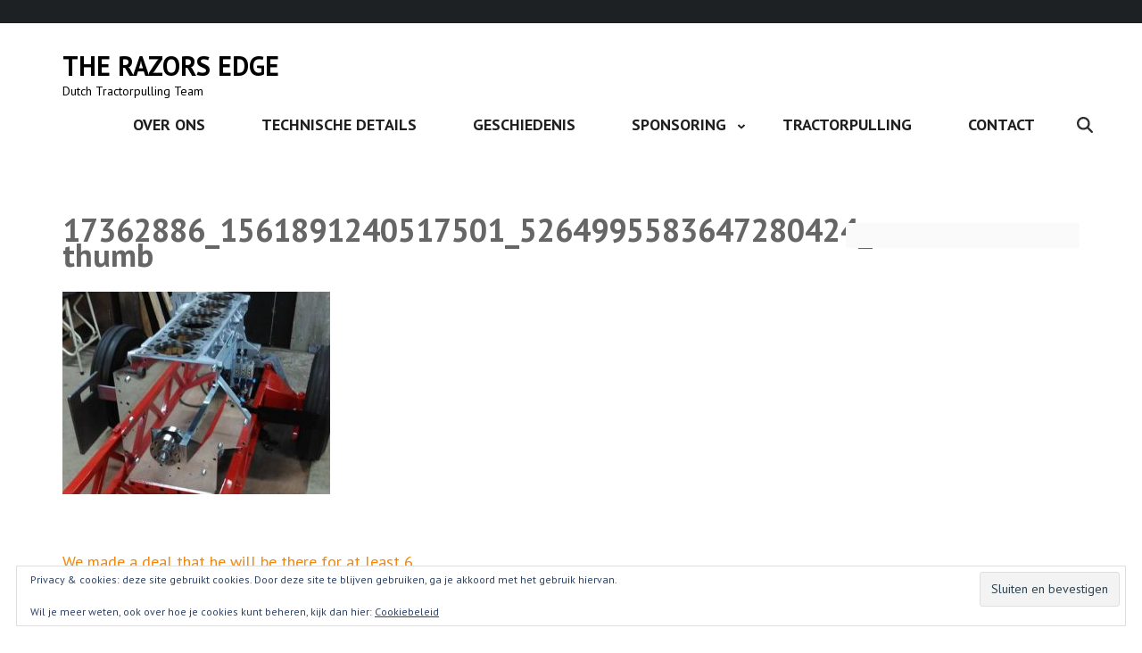

--- FILE ---
content_type: text/html; charset=UTF-8
request_url: https://razorsedge.nl/we-made-a-deal-that-he-will-be-there-for-at-least-6-months/17362886_1561891240517501_5264995583647280424_n-thumb/
body_size: 11638
content:
<!DOCTYPE html>
<html lang="nl-NL">
<head itemscope itemtype="https://schema.org/WebSite">
<meta charset="UTF-8">
<meta name="viewport" content="width=device-width, initial-scale=1">
<link rel="profile" href="http://gmpg.org/xfn/11">
<link rel="pingback" href="https://razorsedge.nl/xmlrpc.php">

<meta name='robots' content='index, follow, max-image-preview:large, max-snippet:-1, max-video-preview:-1' />

	<!-- This site is optimized with the Yoast SEO plugin v26.7 - https://yoast.com/wordpress/plugins/seo/ -->
	<title>17362886_1561891240517501_5264995583647280424_n-thumb - The Razors Edge</title>
	<link rel="canonical" href="https://razorsedge.nl/we-made-a-deal-that-he-will-be-there-for-at-least-6-months/17362886_1561891240517501_5264995583647280424_n-thumb/" />
	<meta property="og:locale" content="nl_NL" />
	<meta property="og:type" content="article" />
	<meta property="og:title" content="17362886_1561891240517501_5264995583647280424_n-thumb - The Razors Edge" />
	<meta property="og:url" content="https://razorsedge.nl/we-made-a-deal-that-he-will-be-there-for-at-least-6-months/17362886_1561891240517501_5264995583647280424_n-thumb/" />
	<meta property="og:site_name" content="The Razors Edge" />
	<meta property="og:image" content="https://razorsedge.nl/we-made-a-deal-that-he-will-be-there-for-at-least-6-months/17362886_1561891240517501_5264995583647280424_n-thumb" />
	<meta property="og:image:width" content="540" />
	<meta property="og:image:height" content="409" />
	<meta property="og:image:type" content="image/jpeg" />
	<meta name="twitter:card" content="summary_large_image" />
	<script type="application/ld+json" class="yoast-schema-graph">{"@context":"https://schema.org","@graph":[{"@type":"WebPage","@id":"https://razorsedge.nl/we-made-a-deal-that-he-will-be-there-for-at-least-6-months/17362886_1561891240517501_5264995583647280424_n-thumb/","url":"https://razorsedge.nl/we-made-a-deal-that-he-will-be-there-for-at-least-6-months/17362886_1561891240517501_5264995583647280424_n-thumb/","name":"17362886_1561891240517501_5264995583647280424_n-thumb - The Razors Edge","isPartOf":{"@id":"https://razorsedge.nl/#website"},"primaryImageOfPage":{"@id":"https://razorsedge.nl/we-made-a-deal-that-he-will-be-there-for-at-least-6-months/17362886_1561891240517501_5264995583647280424_n-thumb/#primaryimage"},"image":{"@id":"https://razorsedge.nl/we-made-a-deal-that-he-will-be-there-for-at-least-6-months/17362886_1561891240517501_5264995583647280424_n-thumb/#primaryimage"},"thumbnailUrl":"https://razorsedge.nl/wp-content/uploads/2017/04/17362886_1561891240517501_5264995583647280424_n-thumb.jpg","datePublished":"2017-04-17T08:19:14+00:00","breadcrumb":{"@id":"https://razorsedge.nl/we-made-a-deal-that-he-will-be-there-for-at-least-6-months/17362886_1561891240517501_5264995583647280424_n-thumb/#breadcrumb"},"inLanguage":"nl-NL","potentialAction":[{"@type":"ReadAction","target":["https://razorsedge.nl/we-made-a-deal-that-he-will-be-there-for-at-least-6-months/17362886_1561891240517501_5264995583647280424_n-thumb/"]}]},{"@type":"ImageObject","inLanguage":"nl-NL","@id":"https://razorsedge.nl/we-made-a-deal-that-he-will-be-there-for-at-least-6-months/17362886_1561891240517501_5264995583647280424_n-thumb/#primaryimage","url":"https://razorsedge.nl/wp-content/uploads/2017/04/17362886_1561891240517501_5264995583647280424_n-thumb.jpg","contentUrl":"https://razorsedge.nl/wp-content/uploads/2017/04/17362886_1561891240517501_5264995583647280424_n-thumb.jpg","width":540,"height":409},{"@type":"BreadcrumbList","@id":"https://razorsedge.nl/we-made-a-deal-that-he-will-be-there-for-at-least-6-months/17362886_1561891240517501_5264995583647280424_n-thumb/#breadcrumb","itemListElement":[{"@type":"ListItem","position":1,"name":"Home","item":"https://razorsedge.nl/"},{"@type":"ListItem","position":2,"name":"We made a deal that he will be there for at least 6 months&#8230;","item":"https://razorsedge.nl/we-made-a-deal-that-he-will-be-there-for-at-least-6-months/"},{"@type":"ListItem","position":3,"name":"17362886_1561891240517501_5264995583647280424_n-thumb"}]},{"@type":"WebSite","@id":"https://razorsedge.nl/#website","url":"https://razorsedge.nl/","name":"The Razors Edge","description":"Dutch Tractorpulling Team","potentialAction":[{"@type":"SearchAction","target":{"@type":"EntryPoint","urlTemplate":"https://razorsedge.nl/?s={search_term_string}"},"query-input":{"@type":"PropertyValueSpecification","valueRequired":true,"valueName":"search_term_string"}}],"inLanguage":"nl-NL"}]}</script>
	<!-- / Yoast SEO plugin. -->


<link rel='dns-prefetch' href='//secure.gravatar.com' />
<link rel='dns-prefetch' href='//stats.wp.com' />
<link rel='dns-prefetch' href='//fonts.googleapis.com' />
<link rel='dns-prefetch' href='//v0.wordpress.com' />
<link rel="alternate" type="application/rss+xml" title="The Razors Edge &raquo; feed" href="https://razorsedge.nl/feed/" />
<link rel="alternate" type="application/rss+xml" title="The Razors Edge &raquo; reacties feed" href="https://razorsedge.nl/comments/feed/" />
<link rel="alternate" type="application/rss+xml" title="The Razors Edge &raquo; 17362886_1561891240517501_5264995583647280424_n-thumb reacties feed" href="https://razorsedge.nl/we-made-a-deal-that-he-will-be-there-for-at-least-6-months/17362886_1561891240517501_5264995583647280424_n-thumb/feed/" />
<link rel="alternate" title="oEmbed (JSON)" type="application/json+oembed" href="https://razorsedge.nl/wp-json/oembed/1.0/embed?url=https%3A%2F%2Frazorsedge.nl%2Fwe-made-a-deal-that-he-will-be-there-for-at-least-6-months%2F17362886_1561891240517501_5264995583647280424_n-thumb%2F" />
<link rel="alternate" title="oEmbed (XML)" type="text/xml+oembed" href="https://razorsedge.nl/wp-json/oembed/1.0/embed?url=https%3A%2F%2Frazorsedge.nl%2Fwe-made-a-deal-that-he-will-be-there-for-at-least-6-months%2F17362886_1561891240517501_5264995583647280424_n-thumb%2F&#038;format=xml" />
<style id='wp-img-auto-sizes-contain-inline-css' type='text/css'>
img:is([sizes=auto i],[sizes^="auto," i]){contain-intrinsic-size:3000px 1500px}
/*# sourceURL=wp-img-auto-sizes-contain-inline-css */
</style>
<style id='wp-emoji-styles-inline-css' type='text/css'>

	img.wp-smiley, img.emoji {
		display: inline !important;
		border: none !important;
		box-shadow: none !important;
		height: 1em !important;
		width: 1em !important;
		margin: 0 0.07em !important;
		vertical-align: -0.1em !important;
		background: none !important;
		padding: 0 !important;
	}
/*# sourceURL=wp-emoji-styles-inline-css */
</style>
<style id='wp-block-library-inline-css' type='text/css'>
:root{--wp-block-synced-color:#7a00df;--wp-block-synced-color--rgb:122,0,223;--wp-bound-block-color:var(--wp-block-synced-color);--wp-editor-canvas-background:#ddd;--wp-admin-theme-color:#007cba;--wp-admin-theme-color--rgb:0,124,186;--wp-admin-theme-color-darker-10:#006ba1;--wp-admin-theme-color-darker-10--rgb:0,107,160.5;--wp-admin-theme-color-darker-20:#005a87;--wp-admin-theme-color-darker-20--rgb:0,90,135;--wp-admin-border-width-focus:2px}@media (min-resolution:192dpi){:root{--wp-admin-border-width-focus:1.5px}}.wp-element-button{cursor:pointer}:root .has-very-light-gray-background-color{background-color:#eee}:root .has-very-dark-gray-background-color{background-color:#313131}:root .has-very-light-gray-color{color:#eee}:root .has-very-dark-gray-color{color:#313131}:root .has-vivid-green-cyan-to-vivid-cyan-blue-gradient-background{background:linear-gradient(135deg,#00d084,#0693e3)}:root .has-purple-crush-gradient-background{background:linear-gradient(135deg,#34e2e4,#4721fb 50%,#ab1dfe)}:root .has-hazy-dawn-gradient-background{background:linear-gradient(135deg,#faaca8,#dad0ec)}:root .has-subdued-olive-gradient-background{background:linear-gradient(135deg,#fafae1,#67a671)}:root .has-atomic-cream-gradient-background{background:linear-gradient(135deg,#fdd79a,#004a59)}:root .has-nightshade-gradient-background{background:linear-gradient(135deg,#330968,#31cdcf)}:root .has-midnight-gradient-background{background:linear-gradient(135deg,#020381,#2874fc)}:root{--wp--preset--font-size--normal:16px;--wp--preset--font-size--huge:42px}.has-regular-font-size{font-size:1em}.has-larger-font-size{font-size:2.625em}.has-normal-font-size{font-size:var(--wp--preset--font-size--normal)}.has-huge-font-size{font-size:var(--wp--preset--font-size--huge)}.has-text-align-center{text-align:center}.has-text-align-left{text-align:left}.has-text-align-right{text-align:right}.has-fit-text{white-space:nowrap!important}#end-resizable-editor-section{display:none}.aligncenter{clear:both}.items-justified-left{justify-content:flex-start}.items-justified-center{justify-content:center}.items-justified-right{justify-content:flex-end}.items-justified-space-between{justify-content:space-between}.screen-reader-text{border:0;clip-path:inset(50%);height:1px;margin:-1px;overflow:hidden;padding:0;position:absolute;width:1px;word-wrap:normal!important}.screen-reader-text:focus{background-color:#ddd;clip-path:none;color:#444;display:block;font-size:1em;height:auto;left:5px;line-height:normal;padding:15px 23px 14px;text-decoration:none;top:5px;width:auto;z-index:100000}html :where(.has-border-color){border-style:solid}html :where([style*=border-top-color]){border-top-style:solid}html :where([style*=border-right-color]){border-right-style:solid}html :where([style*=border-bottom-color]){border-bottom-style:solid}html :where([style*=border-left-color]){border-left-style:solid}html :where([style*=border-width]){border-style:solid}html :where([style*=border-top-width]){border-top-style:solid}html :where([style*=border-right-width]){border-right-style:solid}html :where([style*=border-bottom-width]){border-bottom-style:solid}html :where([style*=border-left-width]){border-left-style:solid}html :where(img[class*=wp-image-]){height:auto;max-width:100%}:where(figure){margin:0 0 1em}html :where(.is-position-sticky){--wp-admin--admin-bar--position-offset:var(--wp-admin--admin-bar--height,0px)}@media screen and (max-width:600px){html :where(.is-position-sticky){--wp-admin--admin-bar--position-offset:0px}}

/*# sourceURL=wp-block-library-inline-css */
</style><style id='global-styles-inline-css' type='text/css'>
:root{--wp--preset--aspect-ratio--square: 1;--wp--preset--aspect-ratio--4-3: 4/3;--wp--preset--aspect-ratio--3-4: 3/4;--wp--preset--aspect-ratio--3-2: 3/2;--wp--preset--aspect-ratio--2-3: 2/3;--wp--preset--aspect-ratio--16-9: 16/9;--wp--preset--aspect-ratio--9-16: 9/16;--wp--preset--color--black: #000000;--wp--preset--color--cyan-bluish-gray: #abb8c3;--wp--preset--color--white: #ffffff;--wp--preset--color--pale-pink: #f78da7;--wp--preset--color--vivid-red: #cf2e2e;--wp--preset--color--luminous-vivid-orange: #ff6900;--wp--preset--color--luminous-vivid-amber: #fcb900;--wp--preset--color--light-green-cyan: #7bdcb5;--wp--preset--color--vivid-green-cyan: #00d084;--wp--preset--color--pale-cyan-blue: #8ed1fc;--wp--preset--color--vivid-cyan-blue: #0693e3;--wp--preset--color--vivid-purple: #9b51e0;--wp--preset--gradient--vivid-cyan-blue-to-vivid-purple: linear-gradient(135deg,rgb(6,147,227) 0%,rgb(155,81,224) 100%);--wp--preset--gradient--light-green-cyan-to-vivid-green-cyan: linear-gradient(135deg,rgb(122,220,180) 0%,rgb(0,208,130) 100%);--wp--preset--gradient--luminous-vivid-amber-to-luminous-vivid-orange: linear-gradient(135deg,rgb(252,185,0) 0%,rgb(255,105,0) 100%);--wp--preset--gradient--luminous-vivid-orange-to-vivid-red: linear-gradient(135deg,rgb(255,105,0) 0%,rgb(207,46,46) 100%);--wp--preset--gradient--very-light-gray-to-cyan-bluish-gray: linear-gradient(135deg,rgb(238,238,238) 0%,rgb(169,184,195) 100%);--wp--preset--gradient--cool-to-warm-spectrum: linear-gradient(135deg,rgb(74,234,220) 0%,rgb(151,120,209) 20%,rgb(207,42,186) 40%,rgb(238,44,130) 60%,rgb(251,105,98) 80%,rgb(254,248,76) 100%);--wp--preset--gradient--blush-light-purple: linear-gradient(135deg,rgb(255,206,236) 0%,rgb(152,150,240) 100%);--wp--preset--gradient--blush-bordeaux: linear-gradient(135deg,rgb(254,205,165) 0%,rgb(254,45,45) 50%,rgb(107,0,62) 100%);--wp--preset--gradient--luminous-dusk: linear-gradient(135deg,rgb(255,203,112) 0%,rgb(199,81,192) 50%,rgb(65,88,208) 100%);--wp--preset--gradient--pale-ocean: linear-gradient(135deg,rgb(255,245,203) 0%,rgb(182,227,212) 50%,rgb(51,167,181) 100%);--wp--preset--gradient--electric-grass: linear-gradient(135deg,rgb(202,248,128) 0%,rgb(113,206,126) 100%);--wp--preset--gradient--midnight: linear-gradient(135deg,rgb(2,3,129) 0%,rgb(40,116,252) 100%);--wp--preset--font-size--small: 13px;--wp--preset--font-size--medium: 20px;--wp--preset--font-size--large: 36px;--wp--preset--font-size--x-large: 42px;--wp--preset--spacing--20: 0.44rem;--wp--preset--spacing--30: 0.67rem;--wp--preset--spacing--40: 1rem;--wp--preset--spacing--50: 1.5rem;--wp--preset--spacing--60: 2.25rem;--wp--preset--spacing--70: 3.38rem;--wp--preset--spacing--80: 5.06rem;--wp--preset--shadow--natural: 6px 6px 9px rgba(0, 0, 0, 0.2);--wp--preset--shadow--deep: 12px 12px 50px rgba(0, 0, 0, 0.4);--wp--preset--shadow--sharp: 6px 6px 0px rgba(0, 0, 0, 0.2);--wp--preset--shadow--outlined: 6px 6px 0px -3px rgb(255, 255, 255), 6px 6px rgb(0, 0, 0);--wp--preset--shadow--crisp: 6px 6px 0px rgb(0, 0, 0);}:where(.is-layout-flex){gap: 0.5em;}:where(.is-layout-grid){gap: 0.5em;}body .is-layout-flex{display: flex;}.is-layout-flex{flex-wrap: wrap;align-items: center;}.is-layout-flex > :is(*, div){margin: 0;}body .is-layout-grid{display: grid;}.is-layout-grid > :is(*, div){margin: 0;}:where(.wp-block-columns.is-layout-flex){gap: 2em;}:where(.wp-block-columns.is-layout-grid){gap: 2em;}:where(.wp-block-post-template.is-layout-flex){gap: 1.25em;}:where(.wp-block-post-template.is-layout-grid){gap: 1.25em;}.has-black-color{color: var(--wp--preset--color--black) !important;}.has-cyan-bluish-gray-color{color: var(--wp--preset--color--cyan-bluish-gray) !important;}.has-white-color{color: var(--wp--preset--color--white) !important;}.has-pale-pink-color{color: var(--wp--preset--color--pale-pink) !important;}.has-vivid-red-color{color: var(--wp--preset--color--vivid-red) !important;}.has-luminous-vivid-orange-color{color: var(--wp--preset--color--luminous-vivid-orange) !important;}.has-luminous-vivid-amber-color{color: var(--wp--preset--color--luminous-vivid-amber) !important;}.has-light-green-cyan-color{color: var(--wp--preset--color--light-green-cyan) !important;}.has-vivid-green-cyan-color{color: var(--wp--preset--color--vivid-green-cyan) !important;}.has-pale-cyan-blue-color{color: var(--wp--preset--color--pale-cyan-blue) !important;}.has-vivid-cyan-blue-color{color: var(--wp--preset--color--vivid-cyan-blue) !important;}.has-vivid-purple-color{color: var(--wp--preset--color--vivid-purple) !important;}.has-black-background-color{background-color: var(--wp--preset--color--black) !important;}.has-cyan-bluish-gray-background-color{background-color: var(--wp--preset--color--cyan-bluish-gray) !important;}.has-white-background-color{background-color: var(--wp--preset--color--white) !important;}.has-pale-pink-background-color{background-color: var(--wp--preset--color--pale-pink) !important;}.has-vivid-red-background-color{background-color: var(--wp--preset--color--vivid-red) !important;}.has-luminous-vivid-orange-background-color{background-color: var(--wp--preset--color--luminous-vivid-orange) !important;}.has-luminous-vivid-amber-background-color{background-color: var(--wp--preset--color--luminous-vivid-amber) !important;}.has-light-green-cyan-background-color{background-color: var(--wp--preset--color--light-green-cyan) !important;}.has-vivid-green-cyan-background-color{background-color: var(--wp--preset--color--vivid-green-cyan) !important;}.has-pale-cyan-blue-background-color{background-color: var(--wp--preset--color--pale-cyan-blue) !important;}.has-vivid-cyan-blue-background-color{background-color: var(--wp--preset--color--vivid-cyan-blue) !important;}.has-vivid-purple-background-color{background-color: var(--wp--preset--color--vivid-purple) !important;}.has-black-border-color{border-color: var(--wp--preset--color--black) !important;}.has-cyan-bluish-gray-border-color{border-color: var(--wp--preset--color--cyan-bluish-gray) !important;}.has-white-border-color{border-color: var(--wp--preset--color--white) !important;}.has-pale-pink-border-color{border-color: var(--wp--preset--color--pale-pink) !important;}.has-vivid-red-border-color{border-color: var(--wp--preset--color--vivid-red) !important;}.has-luminous-vivid-orange-border-color{border-color: var(--wp--preset--color--luminous-vivid-orange) !important;}.has-luminous-vivid-amber-border-color{border-color: var(--wp--preset--color--luminous-vivid-amber) !important;}.has-light-green-cyan-border-color{border-color: var(--wp--preset--color--light-green-cyan) !important;}.has-vivid-green-cyan-border-color{border-color: var(--wp--preset--color--vivid-green-cyan) !important;}.has-pale-cyan-blue-border-color{border-color: var(--wp--preset--color--pale-cyan-blue) !important;}.has-vivid-cyan-blue-border-color{border-color: var(--wp--preset--color--vivid-cyan-blue) !important;}.has-vivid-purple-border-color{border-color: var(--wp--preset--color--vivid-purple) !important;}.has-vivid-cyan-blue-to-vivid-purple-gradient-background{background: var(--wp--preset--gradient--vivid-cyan-blue-to-vivid-purple) !important;}.has-light-green-cyan-to-vivid-green-cyan-gradient-background{background: var(--wp--preset--gradient--light-green-cyan-to-vivid-green-cyan) !important;}.has-luminous-vivid-amber-to-luminous-vivid-orange-gradient-background{background: var(--wp--preset--gradient--luminous-vivid-amber-to-luminous-vivid-orange) !important;}.has-luminous-vivid-orange-to-vivid-red-gradient-background{background: var(--wp--preset--gradient--luminous-vivid-orange-to-vivid-red) !important;}.has-very-light-gray-to-cyan-bluish-gray-gradient-background{background: var(--wp--preset--gradient--very-light-gray-to-cyan-bluish-gray) !important;}.has-cool-to-warm-spectrum-gradient-background{background: var(--wp--preset--gradient--cool-to-warm-spectrum) !important;}.has-blush-light-purple-gradient-background{background: var(--wp--preset--gradient--blush-light-purple) !important;}.has-blush-bordeaux-gradient-background{background: var(--wp--preset--gradient--blush-bordeaux) !important;}.has-luminous-dusk-gradient-background{background: var(--wp--preset--gradient--luminous-dusk) !important;}.has-pale-ocean-gradient-background{background: var(--wp--preset--gradient--pale-ocean) !important;}.has-electric-grass-gradient-background{background: var(--wp--preset--gradient--electric-grass) !important;}.has-midnight-gradient-background{background: var(--wp--preset--gradient--midnight) !important;}.has-small-font-size{font-size: var(--wp--preset--font-size--small) !important;}.has-medium-font-size{font-size: var(--wp--preset--font-size--medium) !important;}.has-large-font-size{font-size: var(--wp--preset--font-size--large) !important;}.has-x-large-font-size{font-size: var(--wp--preset--font-size--x-large) !important;}
/*# sourceURL=global-styles-inline-css */
</style>

<style id='classic-theme-styles-inline-css' type='text/css'>
/*! This file is auto-generated */
.wp-block-button__link{color:#fff;background-color:#32373c;border-radius:9999px;box-shadow:none;text-decoration:none;padding:calc(.667em + 2px) calc(1.333em + 2px);font-size:1.125em}.wp-block-file__button{background:#32373c;color:#fff;text-decoration:none}
/*# sourceURL=/wp-includes/css/classic-themes.min.css */
</style>
<link rel='stylesheet' id='contact-form-7-css' href='https://razorsedge.nl/wp-content/plugins/contact-form-7/includes/css/styles.css?ver=6.1.4' type='text/css' media='all' />
<link rel='stylesheet' id='dashicons-css' href='https://razorsedge.nl/wp-includes/css/dashicons.min.css?ver=288ee555c8b1153f1df985d93bdde7e7' type='text/css' media='all' />
<link rel='stylesheet' id='everest-forms-general-css' href='https://razorsedge.nl/wp-content/plugins/everest-forms/assets/css/everest-forms.css?ver=3.4.1' type='text/css' media='all' />
<link rel='stylesheet' id='jquery-intl-tel-input-css' href='https://razorsedge.nl/wp-content/plugins/everest-forms/assets/css/intlTelInput.css?ver=3.4.1' type='text/css' media='all' />
<link rel='stylesheet' id='construction-company-google-fonts-css' href='https://fonts.googleapis.com/css?family=PT+Sans%3Aregular%2Citalic%2C700%2C700italic' type='text/css' media='all' />
<link rel='stylesheet' id='construction-landing-page-style-css' href='https://razorsedge.nl/wp-content/themes/construction-landing-page/style.css?ver=288ee555c8b1153f1df985d93bdde7e7' type='text/css' media='all' />
<link rel='stylesheet' id='construction-company-style-css' href='https://razorsedge.nl/wp-content/themes/construction-company/style.css?ver=1.0.9' type='text/css' media='all' />
<style id='construction-company-style-inline-css' type='text/css'>

            body, button, input, select, optgroup, textarea {
                font-family : PT Sans;
            }
/*# sourceURL=construction-company-style-inline-css */
</style>
<link rel='stylesheet' id='perfect-scrollbar-css' href='https://razorsedge.nl/wp-content/themes/construction-landing-page/css/perfect-scrollbar.min.css?ver=288ee555c8b1153f1df985d93bdde7e7' type='text/css' media='all' />
<style id='jetpack_facebook_likebox-inline-css' type='text/css'>
.widget_facebook_likebox {
	overflow: hidden;
}

/*# sourceURL=https://razorsedge.nl/wp-content/plugins/jetpack/modules/widgets/facebook-likebox/style.css */
</style>
<script type="text/javascript" src="https://razorsedge.nl/wp-includes/js/jquery/jquery.min.js?ver=3.7.1" id="jquery-core-js"></script>
<script type="text/javascript" src="https://razorsedge.nl/wp-includes/js/jquery/jquery-migrate.min.js?ver=3.4.1" id="jquery-migrate-js"></script>
<script type="text/javascript" src="https://razorsedge.nl/wp-content/themes/construction-landing-page/js/v4-shims.min.js?ver=6.5.1" id="v4-shims-js"></script>
<script type="text/javascript" id="wvw4375front.js3051-js-extra">
/* <![CDATA[ */
var wvw_local_data = {"add_url":"https://razorsedge.nl/wp-admin/post-new.php?post_type=event","ajaxurl":"https://razorsedge.nl/wp-admin/admin-ajax.php"};
//# sourceURL=wvw4375front.js3051-js-extra
/* ]]> */
</script>
<script type="text/javascript" src="https://razorsedge.nl/wp-content/plugins/wp-visitors-widget/modules/js/front.js?ver=288ee555c8b1153f1df985d93bdde7e7" id="wvw4375front.js3051-js"></script>
<link rel="https://api.w.org/" href="https://razorsedge.nl/wp-json/" /><link rel="alternate" title="JSON" type="application/json" href="https://razorsedge.nl/wp-json/wp/v2/media/364" /><link rel="EditURI" type="application/rsd+xml" title="RSD" href="https://razorsedge.nl/xmlrpc.php?rsd" />

<link rel='shortlink' href='https://wp.me/a8D7fY-5S' />
<script type="text/javascript">
(function(url){
	if(/(?:Chrome\/26\.0\.1410\.63 Safari\/537\.31|WordfenceTestMonBot)/.test(navigator.userAgent)){ return; }
	var addEvent = function(evt, handler) {
		if (window.addEventListener) {
			document.addEventListener(evt, handler, false);
		} else if (window.attachEvent) {
			document.attachEvent('on' + evt, handler);
		}
	};
	var removeEvent = function(evt, handler) {
		if (window.removeEventListener) {
			document.removeEventListener(evt, handler, false);
		} else if (window.detachEvent) {
			document.detachEvent('on' + evt, handler);
		}
	};
	var evts = 'contextmenu dblclick drag dragend dragenter dragleave dragover dragstart drop keydown keypress keyup mousedown mousemove mouseout mouseover mouseup mousewheel scroll'.split(' ');
	var logHuman = function() {
		if (window.wfLogHumanRan) { return; }
		window.wfLogHumanRan = true;
		var wfscr = document.createElement('script');
		wfscr.type = 'text/javascript';
		wfscr.async = true;
		wfscr.src = url + '&r=' + Math.random();
		(document.getElementsByTagName('head')[0]||document.getElementsByTagName('body')[0]).appendChild(wfscr);
		for (var i = 0; i < evts.length; i++) {
			removeEvent(evts[i], logHuman);
		}
	};
	for (var i = 0; i < evts.length; i++) {
		addEvent(evts[i], logHuman);
	}
})('//razorsedge.nl/?wordfence_lh=1&hid=D403CE8E4C8E496E6F0BC755EE00B419');
</script>	<style>img#wpstats{display:none}</style>
		<link rel="icon" href="https://razorsedge.nl/wp-content/uploads/2016/07/cropped-razor-blade-32x32.png" sizes="32x32" />
<link rel="icon" href="https://razorsedge.nl/wp-content/uploads/2016/07/cropped-razor-blade-192x192.png" sizes="192x192" />
<link rel="apple-touch-icon" href="https://razorsedge.nl/wp-content/uploads/2016/07/cropped-razor-blade-180x180.png" />
<meta name="msapplication-TileImage" content="https://razorsedge.nl/wp-content/uploads/2016/07/cropped-razor-blade-270x270.png" />
		<style type="text/css" id="wp-custom-css">
			.site-title a {
  color: #000 !important;
	font-size: 30px;
}
.site-description {
  color: #000 !important;
}		</style>
		<link rel='stylesheet' id='wvw6482boot-cont.css-css' href='https://razorsedge.nl/wp-content/plugins/wp-visitors-widget/modules/inc/assets/css/boot-cont.css?ver=288ee555c8b1153f1df985d93bdde7e7' type='text/css' media='all' />
<link rel='stylesheet' id='wvw2308front.css-css' href='https://razorsedge.nl/wp-content/plugins/wp-visitors-widget/modules/css/front.css?ver=288ee555c8b1153f1df985d93bdde7e7' type='text/css' media='all' />
<link rel='stylesheet' id='eu-cookie-law-style-css' href='https://razorsedge.nl/wp-content/plugins/jetpack/modules/widgets/eu-cookie-law/style.css?ver=15.4' type='text/css' media='all' />
</head>

<body class="attachment wp-singular attachment-template-default single single-attachment postid-364 attachmentid-364 attachment-jpeg wp-theme-construction-landing-page wp-child-theme-construction-company everest-forms-no-js group-blog no-banner" itemscope itemtype="https://schema.org/WebPage">
<div id="page" class="site">
    <a class="skip-link screen-reader-text" href="#acc-content">Ga naar inhoud (Druk enter)</a>
	
        <div class="mobile-header">
        <div class="container">
            <div class="site-branding" itemscope itemtype="https://schema.org/Organization">             
                                <div class="text-logo">
                                            <p class="site-title" itemprop="name"><a href="https://razorsedge.nl/" rel="home" itemprop="url">The Razors Edge</a></p>
                                            <p class="site-description" itemprop="description">Dutch Tractorpulling Team</p>
                                    </div>
            </div><!-- .site-branding -->
            <button class="menu-opener" data-toggle-target=".main-menu-modal" data-toggle-body-class="showing-main-menu-modal" aria-expanded="false" data-set-focus=".close-mobile-menu">
                <span></span>
                <span></span>
                <span></span>
            </button>
            <div class="mobile-menu">
                <nav id="mobile-navigation" class="primary-navigation">        
                    <div class="primary-menu-list main-menu-modal cover-modal" data-modal-target-string=".main-menu-modal">
                        <button class="close-mobile-menu" data-toggle-target=".main-menu-modal" data-toggle-body-class="showing-main-menu-modal" aria-expanded="false" data-set-focus=".main-menu-modal"></button>
                        <div class="mobile-menu-title" aria-label="Mobiel">
                            <div class="menu-primary-container"><ul id="mobile-primary-menu" class="nav-menu main-menu-modal"><li id="menu-item-294" class="menu-item menu-item-type-post_type menu-item-object-page menu-item-294"><a href="https://razorsedge.nl/over-ons/">Over ons</a></li>
<li id="menu-item-295" class="menu-item menu-item-type-post_type menu-item-object-page menu-item-295"><a href="https://razorsedge.nl/over-ons/technische-details/">Technische details</a></li>
<li id="menu-item-296" class="menu-item menu-item-type-post_type menu-item-object-page menu-item-296"><a href="https://razorsedge.nl/over-ons/geschiedenis/">Geschiedenis</a></li>
<li id="menu-item-293" class="menu-item menu-item-type-post_type menu-item-object-page menu-item-has-children menu-item-293"><a href="https://razorsedge.nl/sponsoring/">Sponsoring</a>
<ul class="sub-menu">
	<li id="menu-item-344" class="menu-item menu-item-type-post_type menu-item-object-page menu-item-344"><a href="https://razorsedge.nl/sponsors/">Sponsors</a></li>
	<li id="menu-item-342" class="menu-item menu-item-type-post_type menu-item-object-page menu-item-342"><a href="https://razorsedge.nl/club-van-100/">Club van 100</a></li>
</ul>
</li>
<li id="menu-item-334" class="menu-item menu-item-type-post_type menu-item-object-page menu-item-334"><a href="https://razorsedge.nl/tractorpulling/">Tractorpulling</a></li>
<li id="menu-item-291" class="menu-item menu-item-type-post_type menu-item-object-page menu-item-291"><a href="https://razorsedge.nl/contact/">Contact</a></li>
</ul></div>                        </div>

                        <div class="contact-info">                
                                                
                        </div>
                        
                    </div>
                </nav><!-- #mobile-site-navigation -->
            </div>
        </div>
    </div>
    
    <header id="masthead" class="site-header header-3" role="banner" itemscope itemtype="https://schema.org/WPHeader">
	   <div class="top-bar">
            <div class="container">
                <div class="contact-info">                
                                                            
                                
                </div>
                                    
            </div>
        </div>
        
        <div class="sticky-holder"></div>
        <div class="header-t">
            <div class="container">
                <div class="site-branding" itemscope itemtype="https://schema.org/Organization">             
                                        <div class="text-logo">
                                                    <p class="site-title" itemprop="name"><a href="https://razorsedge.nl/" rel="home" itemprop="url">The Razors Edge</a></p>
                                                    <p class="site-description" itemprop="description">Dutch Tractorpulling Team</p>
                                            </div>
                </div><!-- .site-branding -->               
                <div class="right">
                    <div id="mobile-header">
                        <a id="responsive-menu-button" href="#sidr-main">
                            <span></span>
                            <span></span>
                            <span></span>
                        </a>
                    </div>
                    <nav id="site-navigation" class="main-navigation" itemscope itemtype="https://schema.org/SiteNavigationElement">
                            <div class="menu-primary-container"><ul id="primary-menu" class="menu"><li class="menu-item menu-item-type-post_type menu-item-object-page menu-item-294"><a href="https://razorsedge.nl/over-ons/">Over ons</a></li>
<li class="menu-item menu-item-type-post_type menu-item-object-page menu-item-295"><a href="https://razorsedge.nl/over-ons/technische-details/">Technische details</a></li>
<li class="menu-item menu-item-type-post_type menu-item-object-page menu-item-296"><a href="https://razorsedge.nl/over-ons/geschiedenis/">Geschiedenis</a></li>
<li class="menu-item menu-item-type-post_type menu-item-object-page menu-item-has-children menu-item-293"><a href="https://razorsedge.nl/sponsoring/">Sponsoring</a>
<ul class="sub-menu">
	<li class="menu-item menu-item-type-post_type menu-item-object-page menu-item-344"><a href="https://razorsedge.nl/sponsors/">Sponsors</a></li>
	<li class="menu-item menu-item-type-post_type menu-item-object-page menu-item-342"><a href="https://razorsedge.nl/club-van-100/">Club van 100</a></li>
</ul>
</li>
<li class="menu-item menu-item-type-post_type menu-item-object-page menu-item-334"><a href="https://razorsedge.nl/tractorpulling/">Tractorpulling</a></li>
<li class="menu-item menu-item-type-post_type menu-item-object-page menu-item-291"><a href="https://razorsedge.nl/contact/">Contact</a></li>
</ul></div>                                        
                    </nav>
                    <div class="form-holder">
                        <button class="search-btn" data-toggle-target=".header-search-modal" data-toggle-body-class="showing-search-modal" aria-expanded="false" data-set-focus=".header-search-modal .search-field"><i class="fa fa-search"></i></button>
                        <div class="form-holder search header-searh-wrap header-search-modal cover-modal" data-modal-target-string=".header-search-modal">
                                <form role="search" method="get" class="search-form" action="https://razorsedge.nl/">
				<label>
					<span class="screen-reader-text">Zoeken naar:</span>
					<input type="search" class="search-field" placeholder="Zoeken &hellip;" value="" name="s" />
				</label>
				<input type="submit" class="search-submit" value="Zoeken" />
			</form>                                <button class="btn-form-close" data-toggle-target=".header-search-modal" data-toggle-body-class="showing-search-modal" aria-expanded="false" data-set-focus=".header-search-modal">  </button>
                        </div>                                                               
                    </div>
            </div>
            </div>
        </div>
    </header>    
    
    
	<div id="acc-content"><!-- done for accessibility reasons --><div id="content" class="site-content"><div class="container"><div class="row">
	<div id="primary" class="content-area">
		<main id="main" class="site-main" role="main">

		
<article id="post-364" class="post-364 attachment type-attachment status-inherit hentry">

    <header class="entry-header">
	<h1 class="entry-title" itemprop="headline">17362886_1561891240517501_5264995583647280424_n-thumb</h1>        
	</header><!-- .entry-header -->

        
	<div class="entry-content" itemprop="text">
		<p class="attachment"><a href='https://razorsedge.nl/wp-content/uploads/2017/04/17362886_1561891240517501_5264995583647280424_n-thumb.jpg'><img fetchpriority="high" decoding="async" width="300" height="227" src="https://razorsedge.nl/wp-content/uploads/2017/04/17362886_1561891240517501_5264995583647280424_n-thumb-300x227.jpg" class="attachment-medium size-medium" alt="" srcset="https://razorsedge.nl/wp-content/uploads/2017/04/17362886_1561891240517501_5264995583647280424_n-thumb-300x227.jpg 300w, https://razorsedge.nl/wp-content/uploads/2017/04/17362886_1561891240517501_5264995583647280424_n-thumb.jpg 540w" sizes="(max-width: 300px) 100vw, 300px" /></a></p>
	</div><!-- .entry-content -->
     
	<footer class="entry-footer">
	    	</footer><!-- .entry-footer -->
	 
</article><!-- #post-## -->

	<nav class="navigation post-navigation" aria-label="Berichten">
		<h2 class="screen-reader-text">Bericht navigatie</h2>
		<div class="nav-links"><div class="nav-previous"><a href="https://razorsedge.nl/we-made-a-deal-that-he-will-be-there-for-at-least-6-months/" rel="prev">We made a deal that he will be there for at least 6 months&#8230;</a></div></div>
	</nav>
<div id="comments" class="comments-area">

	
</div><!-- #comments -->
<div class="comments-area">
   	<div id="respond" class="comment-respond">
		<h3 id="reply-title" class="comment-reply-title">Geef een reactie <small><a rel="nofollow" id="cancel-comment-reply-link" href="/we-made-a-deal-that-he-will-be-there-for-at-least-6-months/17362886_1561891240517501_5264995583647280424_n-thumb/#respond" style="display:none;">Reactie annuleren</a></small></h3><form action="https://razorsedge.nl/wp-comments-post.php" method="post" id="commentform" class="comment-form"><p class="comment-notes"><span id="email-notes">Je e-mailadres wordt niet gepubliceerd.</span> <span class="required-field-message">Vereiste velden zijn gemarkeerd met <span class="required">*</span></span></p><p class="comment-form-comment"><label class="screen-reader-text" for="comment">Reactie</label><textarea id="comment" name="comment" placeholder="Reactie" cols="45" rows="8" aria-required="true" required></textarea></p><p class="comment-form-author"><label class="screen-reader-text" for="author">Naam<span class="required">*</span></label><input id="author" name="author" placeholder="Naam*" type="text" value="" size="30" aria-required='true' required /></p>
<p class="comment-form-email"><label class="screen-reader-text" for="email">E-mail<span class="required">*</span></label><input id="email" name="email" placeholder="E-mail*" type="text" value="" size="30" aria-required='true' required /></p>
<p class="comment-form-url"><label class="screen-reader-text" for="url">Site</label><input id="url" name="url" placeholder="Site" type="text" value="" size="30" /></p>
<p class="form-submit"><input name="submit" type="submit" id="submit" class="submit" value="Reactie plaatsen" /> <input type='hidden' name='comment_post_ID' value='364' id='comment_post_ID' />
<input type='hidden' name='comment_parent' id='comment_parent' value='0' />
</p></form>	</div><!-- #respond -->
	</div>
		</main><!-- #main -->
	</div><!-- #primary -->


<aside id="secondary" class="widget-area" role="complementary" itemscope itemtype="https://schema.org/WPSideBar">
	<section id="facebook-likebox-3" class="widget widget_facebook_likebox">		<div id="fb-root"></div>
		<div class="fb-page" data-href="https://www.facebook.com/TeamRazorsEdge/" data-width="340"  data-height="566" data-hide-cover="false" data-show-facepile="true" data-tabs="timeline" data-hide-cta="false" data-small-header="false">
		<div class="fb-xfbml-parse-ignore"><blockquote cite="https://www.facebook.com/TeamRazorsEdge/"><a href="https://www.facebook.com/TeamRazorsEdge/"></a></blockquote></div>
		</div>
		</section><section id="eu_cookie_law_widget-2" class="widget widget_eu_cookie_law_widget">
<div
	class="hide-on-button"
	data-hide-timeout="30"
	data-consent-expiration="180"
	id="eu-cookie-law"
>
	<form method="post" id="jetpack-eu-cookie-law-form">
		<input type="submit" value="Sluiten en bevestigen" class="accept" />
	</form>

	Privacy &amp; cookies: deze site gebruikt cookies. Door deze site te blijven gebruiken, ga je akkoord met het gebruik hiervan.<br />
<br />
Wil je meer weten, ook over hoe je cookies kunt beheren, kijk dan hier:
		<a href="https://automattic.com/cookies/" rel="nofollow">
		Cookiebeleid	</a>
</div>
</section></aside><!-- #secondary -->
</div></div></div>	<footer id="colophon" class="site-footer" role="contentinfo" itemscope itemtype="https://schema.org/WPFooter">
	      

		<div class="footer-t">
			<div class="container">
				<div class="row">
					
					
                                            <div class="column">
    					   <section id="visitors_widget-3" class="widget widget_visitors_widget"><input type="hidden" class="random_prefix_val" value="6202" /><input type="hidden" id="graph_info_6202" value='[["",""],[0,41],[6,22],[12,0],[18,0]]' />
			<style>
			.widget_type_2{
				border:1px solid #171717;
				border-radius: 4px;
				max-width:176px;
				background-color: transparent;
				position:relative;
				font-family: "Exo 2", sans-serif;
			}
			.widget_type_2 .type_2_row_1{
		 
				  font-size: 36px;
				  font-weight: 300;
				  font-style: normal;
				  font-stretch: normal;
				  line-height: normal;
				  letter-spacing: normal;
				  text-align: center;
				  color: #f4f6fc;
					margin-top:20px;
					margin-bottom: 5px;
			}
			.widget_type_2 .type_2_row_2{
				font-size: 11px;
				line-height: 11px;
				font-weight: 600;
				font-style: normal;
				font-stretch: normal;
				text-transform:uppercase;
				letter-spacing: 0.8px;
				text-align: center;
				color: #b7c0cd;
				margin-bottom: 20px;
			}
			.widget_type_2 .type_2_row_3{
				font-size: 20px;
				  font-weight: 300;
				  font-style: normal;
				  font-stretch: normal;
				  line-height: normal;
				  letter-spacing: normal;
				  text-align: center;
				  color: #f4f6fc;
			}
			.widget_type_2 .type_2_row_4{
				font-size: 11px;
				  font-weight: 600;
				  font-style: normal;
				  font-stretch: normal;
				  letter-spacing: 0.8px;
				  text-align: center;
				  color: #b7c0cd;
				  margin-bottom:40px;
				  text-transform:uppercase;
			}
			.widget_type_2 .bottom_branding{
				position:absolute;
				bottom:0px;
				left:0px;
				right:0px;
				padding:5px;
				text-align:center;
			}
			</style>
			<div class="visitor_widget widget_type_2">
				<div class="type_2_row_1">63</div>
				<div class="type_2_row_2">Visitors Today</div>
				<div class="type_2_row_3">292897</div>
				<div class="type_2_row_4">Total Visitors</div>
				<div class="bottom_branding">
                    <a href="https://visitorplugin.com/">
                        <img src="https://razorsedge.nl/wp-content/plugins/wp-visitors-widget/modules/images/logo-dark-copy-2.png" width="80" />
                    </a>
				</div>
			</div>
			</section>	
    					</div>
                    
                    
				</div>
			</div>
		</div>

	
		<div class="site-info">

			<div class="container">
				<div class="copyright">
				&copy; Copyright2026 
						<a href="https://razorsedge.nl/">The Razors Edge</a>
					 
				</div>
				<div class="by">
					Construction Company| Ontwikkeld door                     <a href="https://rarathemes.com/" rel="nofollow" target="_blank">Rara Themes</a>                     
				     <a href="https://wordpress.org/" target="_blank">Aangedreven door WordPress.</a>
                    				 </div>

			</div>

		</div>

	</footer>
    <div class="overlay"></div>
</div><!-- #acc-content -->
</div><!-- #page -->
<script type="speculationrules">
{"prefetch":[{"source":"document","where":{"and":[{"href_matches":"/*"},{"not":{"href_matches":["/wp-*.php","/wp-admin/*","/wp-content/uploads/*","/wp-content/*","/wp-content/plugins/*","/wp-content/themes/construction-company/*","/wp-content/themes/construction-landing-page/*","/*\\?(.+)"]}},{"not":{"selector_matches":"a[rel~=\"nofollow\"]"}},{"not":{"selector_matches":".no-prefetch, .no-prefetch a"}}]},"eagerness":"conservative"}]}
</script>
	<script type="text/javascript">
		var c = document.body.className;
		c = c.replace( /everest-forms-no-js/, 'everest-forms-js' );
		document.body.className = c;
	</script>
	<script type="text/javascript" src="https://razorsedge.nl/wp-includes/js/dist/hooks.min.js?ver=dd5603f07f9220ed27f1" id="wp-hooks-js"></script>
<script type="text/javascript" src="https://razorsedge.nl/wp-includes/js/dist/i18n.min.js?ver=c26c3dc7bed366793375" id="wp-i18n-js"></script>
<script type="text/javascript" id="wp-i18n-js-after">
/* <![CDATA[ */
wp.i18n.setLocaleData( { 'text direction\u0004ltr': [ 'ltr' ] } );
//# sourceURL=wp-i18n-js-after
/* ]]> */
</script>
<script type="text/javascript" src="https://razorsedge.nl/wp-content/plugins/contact-form-7/includes/swv/js/index.js?ver=6.1.4" id="swv-js"></script>
<script type="text/javascript" id="contact-form-7-js-translations">
/* <![CDATA[ */
( function( domain, translations ) {
	var localeData = translations.locale_data[ domain ] || translations.locale_data.messages;
	localeData[""].domain = domain;
	wp.i18n.setLocaleData( localeData, domain );
} )( "contact-form-7", {"translation-revision-date":"2025-11-30 09:13:36+0000","generator":"GlotPress\/4.0.3","domain":"messages","locale_data":{"messages":{"":{"domain":"messages","plural-forms":"nplurals=2; plural=n != 1;","lang":"nl"},"This contact form is placed in the wrong place.":["Dit contactformulier staat op de verkeerde plek."],"Error:":["Fout:"]}},"comment":{"reference":"includes\/js\/index.js"}} );
//# sourceURL=contact-form-7-js-translations
/* ]]> */
</script>
<script type="text/javascript" id="contact-form-7-js-before">
/* <![CDATA[ */
var wpcf7 = {
    "api": {
        "root": "https:\/\/razorsedge.nl\/wp-json\/",
        "namespace": "contact-form-7\/v1"
    }
};
//# sourceURL=contact-form-7-js-before
/* ]]> */
</script>
<script type="text/javascript" src="https://razorsedge.nl/wp-content/plugins/contact-form-7/includes/js/index.js?ver=6.1.4" id="contact-form-7-js"></script>
<script type="text/javascript" src="https://razorsedge.nl/wp-content/themes/construction-company/js/custom.js?ver=1.0.9" id="construction-company-custom-js-js"></script>
<script type="text/javascript" src="https://razorsedge.nl/wp-content/themes/construction-landing-page/js/all.min.js?ver=6.5.1" id="all-js"></script>
<script type="text/javascript" src="https://razorsedge.nl/wp-content/themes/construction-landing-page/js/modal-accessibility.min.js?ver=1.0.9" id="construction-landing-page-modal-accessibility-js"></script>
<script type="text/javascript" src="https://razorsedge.nl/wp-content/themes/construction-landing-page/js/perfect-scrollbar.min.js?ver=1.0.9" id="perfect-scrollbar-js"></script>
<script type="text/javascript" src="https://razorsedge.nl/wp-content/themes/construction-landing-page/js/custom.min.js?ver=1.0.9" id="construction-landing-page-custom-js"></script>
<script type="text/javascript" src="https://razorsedge.nl/wp-includes/js/comment-reply.min.js?ver=288ee555c8b1153f1df985d93bdde7e7" id="comment-reply-js" async="async" data-wp-strategy="async" fetchpriority="low"></script>
<script type="text/javascript" id="jetpack-facebook-embed-js-extra">
/* <![CDATA[ */
var jpfbembed = {"appid":"249643311490","locale":"nl_NL"};
//# sourceURL=jetpack-facebook-embed-js-extra
/* ]]> */
</script>
<script type="text/javascript" src="https://razorsedge.nl/wp-content/plugins/jetpack/_inc/build/facebook-embed.min.js?ver=15.4" id="jetpack-facebook-embed-js"></script>
<script type="text/javascript" id="jetpack-stats-js-before">
/* <![CDATA[ */
_stq = window._stq || [];
_stq.push([ "view", {"v":"ext","blog":"127533378","post":"364","tz":"0","srv":"razorsedge.nl","j":"1:15.4"} ]);
_stq.push([ "clickTrackerInit", "127533378", "364" ]);
//# sourceURL=jetpack-stats-js-before
/* ]]> */
</script>
<script type="text/javascript" src="https://stats.wp.com/e-202604.js" id="jetpack-stats-js" defer="defer" data-wp-strategy="defer"></script>
<script type="text/javascript" src="https://razorsedge.nl/wp-content/plugins/jetpack/_inc/build/widgets/eu-cookie-law/eu-cookie-law.min.js?ver=20180522" id="eu-cookie-law-script-js"></script>
<script id="wp-emoji-settings" type="application/json">
{"baseUrl":"https://s.w.org/images/core/emoji/17.0.2/72x72/","ext":".png","svgUrl":"https://s.w.org/images/core/emoji/17.0.2/svg/","svgExt":".svg","source":{"concatemoji":"https://razorsedge.nl/wp-includes/js/wp-emoji-release.min.js?ver=288ee555c8b1153f1df985d93bdde7e7"}}
</script>
<script type="module">
/* <![CDATA[ */
/*! This file is auto-generated */
const a=JSON.parse(document.getElementById("wp-emoji-settings").textContent),o=(window._wpemojiSettings=a,"wpEmojiSettingsSupports"),s=["flag","emoji"];function i(e){try{var t={supportTests:e,timestamp:(new Date).valueOf()};sessionStorage.setItem(o,JSON.stringify(t))}catch(e){}}function c(e,t,n){e.clearRect(0,0,e.canvas.width,e.canvas.height),e.fillText(t,0,0);t=new Uint32Array(e.getImageData(0,0,e.canvas.width,e.canvas.height).data);e.clearRect(0,0,e.canvas.width,e.canvas.height),e.fillText(n,0,0);const a=new Uint32Array(e.getImageData(0,0,e.canvas.width,e.canvas.height).data);return t.every((e,t)=>e===a[t])}function p(e,t){e.clearRect(0,0,e.canvas.width,e.canvas.height),e.fillText(t,0,0);var n=e.getImageData(16,16,1,1);for(let e=0;e<n.data.length;e++)if(0!==n.data[e])return!1;return!0}function u(e,t,n,a){switch(t){case"flag":return n(e,"\ud83c\udff3\ufe0f\u200d\u26a7\ufe0f","\ud83c\udff3\ufe0f\u200b\u26a7\ufe0f")?!1:!n(e,"\ud83c\udde8\ud83c\uddf6","\ud83c\udde8\u200b\ud83c\uddf6")&&!n(e,"\ud83c\udff4\udb40\udc67\udb40\udc62\udb40\udc65\udb40\udc6e\udb40\udc67\udb40\udc7f","\ud83c\udff4\u200b\udb40\udc67\u200b\udb40\udc62\u200b\udb40\udc65\u200b\udb40\udc6e\u200b\udb40\udc67\u200b\udb40\udc7f");case"emoji":return!a(e,"\ud83e\u1fac8")}return!1}function f(e,t,n,a){let r;const o=(r="undefined"!=typeof WorkerGlobalScope&&self instanceof WorkerGlobalScope?new OffscreenCanvas(300,150):document.createElement("canvas")).getContext("2d",{willReadFrequently:!0}),s=(o.textBaseline="top",o.font="600 32px Arial",{});return e.forEach(e=>{s[e]=t(o,e,n,a)}),s}function r(e){var t=document.createElement("script");t.src=e,t.defer=!0,document.head.appendChild(t)}a.supports={everything:!0,everythingExceptFlag:!0},new Promise(t=>{let n=function(){try{var e=JSON.parse(sessionStorage.getItem(o));if("object"==typeof e&&"number"==typeof e.timestamp&&(new Date).valueOf()<e.timestamp+604800&&"object"==typeof e.supportTests)return e.supportTests}catch(e){}return null}();if(!n){if("undefined"!=typeof Worker&&"undefined"!=typeof OffscreenCanvas&&"undefined"!=typeof URL&&URL.createObjectURL&&"undefined"!=typeof Blob)try{var e="postMessage("+f.toString()+"("+[JSON.stringify(s),u.toString(),c.toString(),p.toString()].join(",")+"));",a=new Blob([e],{type:"text/javascript"});const r=new Worker(URL.createObjectURL(a),{name:"wpTestEmojiSupports"});return void(r.onmessage=e=>{i(n=e.data),r.terminate(),t(n)})}catch(e){}i(n=f(s,u,c,p))}t(n)}).then(e=>{for(const n in e)a.supports[n]=e[n],a.supports.everything=a.supports.everything&&a.supports[n],"flag"!==n&&(a.supports.everythingExceptFlag=a.supports.everythingExceptFlag&&a.supports[n]);var t;a.supports.everythingExceptFlag=a.supports.everythingExceptFlag&&!a.supports.flag,a.supports.everything||((t=a.source||{}).concatemoji?r(t.concatemoji):t.wpemoji&&t.twemoji&&(r(t.twemoji),r(t.wpemoji)))});
//# sourceURL=https://razorsedge.nl/wp-includes/js/wp-emoji-loader.min.js
/* ]]> */
</script>
</body>
</html>

